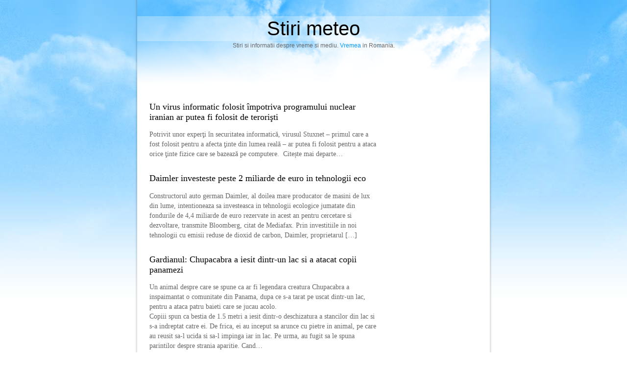

--- FILE ---
content_type: text/html; charset=UTF-8
request_url: https://meteo.vremea2.com/despre/ataca/
body_size: 6111
content:
<!DOCTYPE html PUBLIC "-//W3C//DTD XHTML 1.0 Transitional//EN" "http://www.w3.org/TR/xhtml1/DTD/xhtml1-transitional.dtd">
<html xmlns="http://www.w3.org/1999/xhtml" dir="ltr" lang="en-US" prefix="og: https://ogp.me/ns#">

<head profile="http://gmpg.org/xfn/11">
<meta http-equiv="Content-Type" content="text/html; charset=UTF-8" />



<link rel="stylesheet" href="https://meteo.vremea2.com/wp-content/themes/blueclouds/style.css" type="text/css" />
<link rel="alternate" type="application/rss+xml" title="Stiri meteo RSS Feed" href="https://meteo.vremea2.com/feed/" />
<link rel="alternate" type="application/atom+xml" title="Stiri meteo Atom Feed" href="https://meteo.vremea2.com/feed/atom/" />

<!--[if lte IE 6]>
<style type="text/css" media="screen">
	#sidebar form{margin-right:-8px; padding:5px 3px 5px 4px;}
</style>
<![endif]-->

<link rel="pingback" href="https://meteo.vremea2.com/xmlrpc.php" />
	<style>img:is([sizes="auto" i], [sizes^="auto," i]) { contain-intrinsic-size: 3000px 1500px }</style>
	
		<!-- All in One SEO 4.8.6 - aioseo.com -->
		<title>ataca - Stiri meteo</title>
	<meta name="robots" content="max-image-preview:large" />
	<link rel="canonical" href="https://meteo.vremea2.com/despre/ataca/" />
	<meta name="generator" content="All in One SEO (AIOSEO) 4.8.6" />
		<script type="application/ld+json" class="aioseo-schema">
			{"@context":"https:\/\/schema.org","@graph":[{"@type":"BreadcrumbList","@id":"https:\/\/meteo.vremea2.com\/despre\/ataca\/#breadcrumblist","itemListElement":[{"@type":"ListItem","@id":"https:\/\/meteo.vremea2.com#listItem","position":1,"name":"Home","item":"https:\/\/meteo.vremea2.com","nextItem":{"@type":"ListItem","@id":"https:\/\/meteo.vremea2.com\/despre\/ataca\/#listItem","name":"ataca"}},{"@type":"ListItem","@id":"https:\/\/meteo.vremea2.com\/despre\/ataca\/#listItem","position":2,"name":"ataca","previousItem":{"@type":"ListItem","@id":"https:\/\/meteo.vremea2.com#listItem","name":"Home"}}]},{"@type":"CollectionPage","@id":"https:\/\/meteo.vremea2.com\/despre\/ataca\/#collectionpage","url":"https:\/\/meteo.vremea2.com\/despre\/ataca\/","name":"ataca - Stiri meteo","inLanguage":"en-US","isPartOf":{"@id":"https:\/\/meteo.vremea2.com\/#website"},"breadcrumb":{"@id":"https:\/\/meteo.vremea2.com\/despre\/ataca\/#breadcrumblist"}},{"@type":"Organization","@id":"https:\/\/meteo.vremea2.com\/#organization","name":"Stiri meteo","description":"Stiri si informatii despre vreme si mediu","url":"https:\/\/meteo.vremea2.com\/"},{"@type":"WebSite","@id":"https:\/\/meteo.vremea2.com\/#website","url":"https:\/\/meteo.vremea2.com\/","name":"Stiri meteo","description":"Stiri si informatii despre vreme si mediu","inLanguage":"en-US","publisher":{"@id":"https:\/\/meteo.vremea2.com\/#organization"}}]}
		</script>
		<!-- All in One SEO -->

<link rel="alternate" type="application/rss+xml" title="Stiri meteo &raquo; ataca Tag Feed" href="https://meteo.vremea2.com/despre/ataca/feed/" />
<script type="text/javascript">
/* <![CDATA[ */
window._wpemojiSettings = {"baseUrl":"https:\/\/s.w.org\/images\/core\/emoji\/16.0.1\/72x72\/","ext":".png","svgUrl":"https:\/\/s.w.org\/images\/core\/emoji\/16.0.1\/svg\/","svgExt":".svg","source":{"concatemoji":"https:\/\/meteo.vremea2.com\/wp-includes\/js\/wp-emoji-release.min.js?ver=6.8.3"}};
/*! This file is auto-generated */
!function(s,n){var o,i,e;function c(e){try{var t={supportTests:e,timestamp:(new Date).valueOf()};sessionStorage.setItem(o,JSON.stringify(t))}catch(e){}}function p(e,t,n){e.clearRect(0,0,e.canvas.width,e.canvas.height),e.fillText(t,0,0);var t=new Uint32Array(e.getImageData(0,0,e.canvas.width,e.canvas.height).data),a=(e.clearRect(0,0,e.canvas.width,e.canvas.height),e.fillText(n,0,0),new Uint32Array(e.getImageData(0,0,e.canvas.width,e.canvas.height).data));return t.every(function(e,t){return e===a[t]})}function u(e,t){e.clearRect(0,0,e.canvas.width,e.canvas.height),e.fillText(t,0,0);for(var n=e.getImageData(16,16,1,1),a=0;a<n.data.length;a++)if(0!==n.data[a])return!1;return!0}function f(e,t,n,a){switch(t){case"flag":return n(e,"\ud83c\udff3\ufe0f\u200d\u26a7\ufe0f","\ud83c\udff3\ufe0f\u200b\u26a7\ufe0f")?!1:!n(e,"\ud83c\udde8\ud83c\uddf6","\ud83c\udde8\u200b\ud83c\uddf6")&&!n(e,"\ud83c\udff4\udb40\udc67\udb40\udc62\udb40\udc65\udb40\udc6e\udb40\udc67\udb40\udc7f","\ud83c\udff4\u200b\udb40\udc67\u200b\udb40\udc62\u200b\udb40\udc65\u200b\udb40\udc6e\u200b\udb40\udc67\u200b\udb40\udc7f");case"emoji":return!a(e,"\ud83e\udedf")}return!1}function g(e,t,n,a){var r="undefined"!=typeof WorkerGlobalScope&&self instanceof WorkerGlobalScope?new OffscreenCanvas(300,150):s.createElement("canvas"),o=r.getContext("2d",{willReadFrequently:!0}),i=(o.textBaseline="top",o.font="600 32px Arial",{});return e.forEach(function(e){i[e]=t(o,e,n,a)}),i}function t(e){var t=s.createElement("script");t.src=e,t.defer=!0,s.head.appendChild(t)}"undefined"!=typeof Promise&&(o="wpEmojiSettingsSupports",i=["flag","emoji"],n.supports={everything:!0,everythingExceptFlag:!0},e=new Promise(function(e){s.addEventListener("DOMContentLoaded",e,{once:!0})}),new Promise(function(t){var n=function(){try{var e=JSON.parse(sessionStorage.getItem(o));if("object"==typeof e&&"number"==typeof e.timestamp&&(new Date).valueOf()<e.timestamp+604800&&"object"==typeof e.supportTests)return e.supportTests}catch(e){}return null}();if(!n){if("undefined"!=typeof Worker&&"undefined"!=typeof OffscreenCanvas&&"undefined"!=typeof URL&&URL.createObjectURL&&"undefined"!=typeof Blob)try{var e="postMessage("+g.toString()+"("+[JSON.stringify(i),f.toString(),p.toString(),u.toString()].join(",")+"));",a=new Blob([e],{type:"text/javascript"}),r=new Worker(URL.createObjectURL(a),{name:"wpTestEmojiSupports"});return void(r.onmessage=function(e){c(n=e.data),r.terminate(),t(n)})}catch(e){}c(n=g(i,f,p,u))}t(n)}).then(function(e){for(var t in e)n.supports[t]=e[t],n.supports.everything=n.supports.everything&&n.supports[t],"flag"!==t&&(n.supports.everythingExceptFlag=n.supports.everythingExceptFlag&&n.supports[t]);n.supports.everythingExceptFlag=n.supports.everythingExceptFlag&&!n.supports.flag,n.DOMReady=!1,n.readyCallback=function(){n.DOMReady=!0}}).then(function(){return e}).then(function(){var e;n.supports.everything||(n.readyCallback(),(e=n.source||{}).concatemoji?t(e.concatemoji):e.wpemoji&&e.twemoji&&(t(e.twemoji),t(e.wpemoji)))}))}((window,document),window._wpemojiSettings);
/* ]]> */
</script>
<style id='wp-emoji-styles-inline-css' type='text/css'>

	img.wp-smiley, img.emoji {
		display: inline !important;
		border: none !important;
		box-shadow: none !important;
		height: 1em !important;
		width: 1em !important;
		margin: 0 0.07em !important;
		vertical-align: -0.1em !important;
		background: none !important;
		padding: 0 !important;
	}
</style>
<link rel='stylesheet' id='wp-block-library-css' href='https://meteo.vremea2.com/wp-includes/css/dist/block-library/style.min.css?ver=6.8.3' type='text/css' media='all' />
<style id='classic-theme-styles-inline-css' type='text/css'>
/*! This file is auto-generated */
.wp-block-button__link{color:#fff;background-color:#32373c;border-radius:9999px;box-shadow:none;text-decoration:none;padding:calc(.667em + 2px) calc(1.333em + 2px);font-size:1.125em}.wp-block-file__button{background:#32373c;color:#fff;text-decoration:none}
</style>
<style id='global-styles-inline-css' type='text/css'>
:root{--wp--preset--aspect-ratio--square: 1;--wp--preset--aspect-ratio--4-3: 4/3;--wp--preset--aspect-ratio--3-4: 3/4;--wp--preset--aspect-ratio--3-2: 3/2;--wp--preset--aspect-ratio--2-3: 2/3;--wp--preset--aspect-ratio--16-9: 16/9;--wp--preset--aspect-ratio--9-16: 9/16;--wp--preset--color--black: #000000;--wp--preset--color--cyan-bluish-gray: #abb8c3;--wp--preset--color--white: #ffffff;--wp--preset--color--pale-pink: #f78da7;--wp--preset--color--vivid-red: #cf2e2e;--wp--preset--color--luminous-vivid-orange: #ff6900;--wp--preset--color--luminous-vivid-amber: #fcb900;--wp--preset--color--light-green-cyan: #7bdcb5;--wp--preset--color--vivid-green-cyan: #00d084;--wp--preset--color--pale-cyan-blue: #8ed1fc;--wp--preset--color--vivid-cyan-blue: #0693e3;--wp--preset--color--vivid-purple: #9b51e0;--wp--preset--gradient--vivid-cyan-blue-to-vivid-purple: linear-gradient(135deg,rgba(6,147,227,1) 0%,rgb(155,81,224) 100%);--wp--preset--gradient--light-green-cyan-to-vivid-green-cyan: linear-gradient(135deg,rgb(122,220,180) 0%,rgb(0,208,130) 100%);--wp--preset--gradient--luminous-vivid-amber-to-luminous-vivid-orange: linear-gradient(135deg,rgba(252,185,0,1) 0%,rgba(255,105,0,1) 100%);--wp--preset--gradient--luminous-vivid-orange-to-vivid-red: linear-gradient(135deg,rgba(255,105,0,1) 0%,rgb(207,46,46) 100%);--wp--preset--gradient--very-light-gray-to-cyan-bluish-gray: linear-gradient(135deg,rgb(238,238,238) 0%,rgb(169,184,195) 100%);--wp--preset--gradient--cool-to-warm-spectrum: linear-gradient(135deg,rgb(74,234,220) 0%,rgb(151,120,209) 20%,rgb(207,42,186) 40%,rgb(238,44,130) 60%,rgb(251,105,98) 80%,rgb(254,248,76) 100%);--wp--preset--gradient--blush-light-purple: linear-gradient(135deg,rgb(255,206,236) 0%,rgb(152,150,240) 100%);--wp--preset--gradient--blush-bordeaux: linear-gradient(135deg,rgb(254,205,165) 0%,rgb(254,45,45) 50%,rgb(107,0,62) 100%);--wp--preset--gradient--luminous-dusk: linear-gradient(135deg,rgb(255,203,112) 0%,rgb(199,81,192) 50%,rgb(65,88,208) 100%);--wp--preset--gradient--pale-ocean: linear-gradient(135deg,rgb(255,245,203) 0%,rgb(182,227,212) 50%,rgb(51,167,181) 100%);--wp--preset--gradient--electric-grass: linear-gradient(135deg,rgb(202,248,128) 0%,rgb(113,206,126) 100%);--wp--preset--gradient--midnight: linear-gradient(135deg,rgb(2,3,129) 0%,rgb(40,116,252) 100%);--wp--preset--font-size--small: 13px;--wp--preset--font-size--medium: 20px;--wp--preset--font-size--large: 36px;--wp--preset--font-size--x-large: 42px;--wp--preset--spacing--20: 0.44rem;--wp--preset--spacing--30: 0.67rem;--wp--preset--spacing--40: 1rem;--wp--preset--spacing--50: 1.5rem;--wp--preset--spacing--60: 2.25rem;--wp--preset--spacing--70: 3.38rem;--wp--preset--spacing--80: 5.06rem;--wp--preset--shadow--natural: 6px 6px 9px rgba(0, 0, 0, 0.2);--wp--preset--shadow--deep: 12px 12px 50px rgba(0, 0, 0, 0.4);--wp--preset--shadow--sharp: 6px 6px 0px rgba(0, 0, 0, 0.2);--wp--preset--shadow--outlined: 6px 6px 0px -3px rgba(255, 255, 255, 1), 6px 6px rgba(0, 0, 0, 1);--wp--preset--shadow--crisp: 6px 6px 0px rgba(0, 0, 0, 1);}:where(.is-layout-flex){gap: 0.5em;}:where(.is-layout-grid){gap: 0.5em;}body .is-layout-flex{display: flex;}.is-layout-flex{flex-wrap: wrap;align-items: center;}.is-layout-flex > :is(*, div){margin: 0;}body .is-layout-grid{display: grid;}.is-layout-grid > :is(*, div){margin: 0;}:where(.wp-block-columns.is-layout-flex){gap: 2em;}:where(.wp-block-columns.is-layout-grid){gap: 2em;}:where(.wp-block-post-template.is-layout-flex){gap: 1.25em;}:where(.wp-block-post-template.is-layout-grid){gap: 1.25em;}.has-black-color{color: var(--wp--preset--color--black) !important;}.has-cyan-bluish-gray-color{color: var(--wp--preset--color--cyan-bluish-gray) !important;}.has-white-color{color: var(--wp--preset--color--white) !important;}.has-pale-pink-color{color: var(--wp--preset--color--pale-pink) !important;}.has-vivid-red-color{color: var(--wp--preset--color--vivid-red) !important;}.has-luminous-vivid-orange-color{color: var(--wp--preset--color--luminous-vivid-orange) !important;}.has-luminous-vivid-amber-color{color: var(--wp--preset--color--luminous-vivid-amber) !important;}.has-light-green-cyan-color{color: var(--wp--preset--color--light-green-cyan) !important;}.has-vivid-green-cyan-color{color: var(--wp--preset--color--vivid-green-cyan) !important;}.has-pale-cyan-blue-color{color: var(--wp--preset--color--pale-cyan-blue) !important;}.has-vivid-cyan-blue-color{color: var(--wp--preset--color--vivid-cyan-blue) !important;}.has-vivid-purple-color{color: var(--wp--preset--color--vivid-purple) !important;}.has-black-background-color{background-color: var(--wp--preset--color--black) !important;}.has-cyan-bluish-gray-background-color{background-color: var(--wp--preset--color--cyan-bluish-gray) !important;}.has-white-background-color{background-color: var(--wp--preset--color--white) !important;}.has-pale-pink-background-color{background-color: var(--wp--preset--color--pale-pink) !important;}.has-vivid-red-background-color{background-color: var(--wp--preset--color--vivid-red) !important;}.has-luminous-vivid-orange-background-color{background-color: var(--wp--preset--color--luminous-vivid-orange) !important;}.has-luminous-vivid-amber-background-color{background-color: var(--wp--preset--color--luminous-vivid-amber) !important;}.has-light-green-cyan-background-color{background-color: var(--wp--preset--color--light-green-cyan) !important;}.has-vivid-green-cyan-background-color{background-color: var(--wp--preset--color--vivid-green-cyan) !important;}.has-pale-cyan-blue-background-color{background-color: var(--wp--preset--color--pale-cyan-blue) !important;}.has-vivid-cyan-blue-background-color{background-color: var(--wp--preset--color--vivid-cyan-blue) !important;}.has-vivid-purple-background-color{background-color: var(--wp--preset--color--vivid-purple) !important;}.has-black-border-color{border-color: var(--wp--preset--color--black) !important;}.has-cyan-bluish-gray-border-color{border-color: var(--wp--preset--color--cyan-bluish-gray) !important;}.has-white-border-color{border-color: var(--wp--preset--color--white) !important;}.has-pale-pink-border-color{border-color: var(--wp--preset--color--pale-pink) !important;}.has-vivid-red-border-color{border-color: var(--wp--preset--color--vivid-red) !important;}.has-luminous-vivid-orange-border-color{border-color: var(--wp--preset--color--luminous-vivid-orange) !important;}.has-luminous-vivid-amber-border-color{border-color: var(--wp--preset--color--luminous-vivid-amber) !important;}.has-light-green-cyan-border-color{border-color: var(--wp--preset--color--light-green-cyan) !important;}.has-vivid-green-cyan-border-color{border-color: var(--wp--preset--color--vivid-green-cyan) !important;}.has-pale-cyan-blue-border-color{border-color: var(--wp--preset--color--pale-cyan-blue) !important;}.has-vivid-cyan-blue-border-color{border-color: var(--wp--preset--color--vivid-cyan-blue) !important;}.has-vivid-purple-border-color{border-color: var(--wp--preset--color--vivid-purple) !important;}.has-vivid-cyan-blue-to-vivid-purple-gradient-background{background: var(--wp--preset--gradient--vivid-cyan-blue-to-vivid-purple) !important;}.has-light-green-cyan-to-vivid-green-cyan-gradient-background{background: var(--wp--preset--gradient--light-green-cyan-to-vivid-green-cyan) !important;}.has-luminous-vivid-amber-to-luminous-vivid-orange-gradient-background{background: var(--wp--preset--gradient--luminous-vivid-amber-to-luminous-vivid-orange) !important;}.has-luminous-vivid-orange-to-vivid-red-gradient-background{background: var(--wp--preset--gradient--luminous-vivid-orange-to-vivid-red) !important;}.has-very-light-gray-to-cyan-bluish-gray-gradient-background{background: var(--wp--preset--gradient--very-light-gray-to-cyan-bluish-gray) !important;}.has-cool-to-warm-spectrum-gradient-background{background: var(--wp--preset--gradient--cool-to-warm-spectrum) !important;}.has-blush-light-purple-gradient-background{background: var(--wp--preset--gradient--blush-light-purple) !important;}.has-blush-bordeaux-gradient-background{background: var(--wp--preset--gradient--blush-bordeaux) !important;}.has-luminous-dusk-gradient-background{background: var(--wp--preset--gradient--luminous-dusk) !important;}.has-pale-ocean-gradient-background{background: var(--wp--preset--gradient--pale-ocean) !important;}.has-electric-grass-gradient-background{background: var(--wp--preset--gradient--electric-grass) !important;}.has-midnight-gradient-background{background: var(--wp--preset--gradient--midnight) !important;}.has-small-font-size{font-size: var(--wp--preset--font-size--small) !important;}.has-medium-font-size{font-size: var(--wp--preset--font-size--medium) !important;}.has-large-font-size{font-size: var(--wp--preset--font-size--large) !important;}.has-x-large-font-size{font-size: var(--wp--preset--font-size--x-large) !important;}
:where(.wp-block-post-template.is-layout-flex){gap: 1.25em;}:where(.wp-block-post-template.is-layout-grid){gap: 1.25em;}
:where(.wp-block-columns.is-layout-flex){gap: 2em;}:where(.wp-block-columns.is-layout-grid){gap: 2em;}
:root :where(.wp-block-pullquote){font-size: 1.5em;line-height: 1.6;}
</style>
<link rel="https://api.w.org/" href="https://meteo.vremea2.com/wp-json/" /><link rel="alternate" title="JSON" type="application/json" href="https://meteo.vremea2.com/wp-json/wp/v2/tags/4700" /><link rel="EditURI" type="application/rsd+xml" title="RSD" href="https://meteo.vremea2.com/xmlrpc.php?rsd" />
<meta name="generator" content="WordPress 6.8.3" />
<script type="text/javascript">
	window._wp_rp_static_base_url = 'http://dtmvdvtzf8rz0.cloudfront.net/static/';
	window._wp_rp_wp_ajax_url = "https://meteo.vremea2.com/wp-admin/admin-ajax.php";
	window._wp_rp_plugin_version = '2.5';
	window._wp_rp_post_id = '17267';
	window._wp_rp_num_rel_posts = '3';
</script>
<link rel="stylesheet" href="http://dtmvdvtzf8rz0.cloudfront.net/static/wp-rp-css/modern.css?version=2.5" />
<style type="text/css">
.related_post_title {
}
ul.related_post {
}
ul.related_post li {
}
ul.related_post li a {
}
ul.related_post li img {
}</style>
<link rel="stylesheet" href="https://meteo.vremea2.com/wp-content/plugins/wp-page-numbers/stylish/wp-page-numbers.css" type="text/css" media="screen" /></head>
<body>

<div class=slider_wrapper_en> </div>
<div id="page">


<div id="header">
	<div id="headerimg">
		<h1><a href="http://meteo.vremea2.com/">Stiri meteo</a></h1>
		<div class="description">Stiri si informatii despre vreme si mediu. <a href="http://www.vremea2.com">Vremea</a> in Romania.</div>
	</div>
</div>
<hr />

	<div id="content" class="narrowcolumn">

	
		<div class="navigation"></div>

				
			<div class="post-17267 post type-post status-publish format-standard hentry category-stiri tag-ataca" id="post-17267">
				<h2><a href="https://meteo.vremea2.com/2010-11/un-virus-informatic-folosit-impotriva-programului-nuclear-iranian-ar-putea-fi-folosit-de-teroristi/" rel="bookmark" title="Un virus informatic folosit împotriva programului nuclear iranian ar putea fi folosit de terorişti">Un virus informatic folosit împotriva programului nuclear iranian ar putea fi folosit de terorişti</a></h2>
				<span class="postmetadata"></span>

				<div class="entry">
					<p>Potrivit unor experţi în securitatea informatică, virusul Stuxnet &#8211; primul care a fost folosit pentru a afecta ţinte din lumea reală &#8211; ar putea fi folosit pentru a ataca orice ţinte fizice care se bazează pe computere.  Cite&#537;te mai departe&#8230;</p>
				</div>

			</div>
			


				
			<div class="post-5983 post type-post status-publish format-standard hentry category-stiri tag-ataca tag-auto-german tag-constructorul tag-daimler tag-de-carbon tag-lux tag-mercedes-benz" id="post-5983">
				<h2><a href="https://meteo.vremea2.com/2010-01/daimler-investeste-peste-2-miliarde-de-euro-in-tehnologii-eco/" rel="bookmark" title="Daimler investeste peste 2 miliarde de euro in tehnologii eco">Daimler investeste peste 2 miliarde de euro in tehnologii eco</a></h2>
				<span class="postmetadata"></span>

				<div class="entry">
					<p>Constructorul auto german Daimler, al doilea mare producator de masini de lux din lume, intentioneaza sa investeasca in tehnologii ecologice jumatate din fondurile de 4,4 miliarde de euro rezervate in acest an pentru cercetare si dezvoltare, transmite Bloomberg, citat de Mediafax. Prin investitiile in noi tehnologii cu emisii reduse de dioxid de carbon, Daimler, proprietarul [&hellip;]</p>
				</div>

			</div>
			


				
			<div class="post-1321 post type-post status-publish format-standard hentry category-stiri tag-animal tag-ataca tag-biodiversitate tag-chupacabra tag-creatura tag-lac tag-panama tag-tarat" id="post-1321">
				<h2><a href="https://meteo.vremea2.com/2009-09/gardianul-chupacabra-a-iesit-dintr-un-lac-si-a-atacat-copii-panamezi/" rel="bookmark" title="Gardianul: Chupacabra a iesit dintr-un lac si a atacat copii panamezi">Gardianul: Chupacabra a iesit dintr-un lac si a atacat copii panamezi</a></h2>
				<span class="postmetadata"></span>

				<div class="entry">
					<p>Un animal despre care se spune ca ar fi legendara creatura Chupacabra a inspaimantat o comunitate din Panama, dupa ce s-a tarat pe uscat dintr-un lac, pentru a ataca patru baieti care se jucau acolo.<br />
Copiii spun ca bestia de 1.5 metri a iesit dintr-o deschizatura a stancilor din lac si s-a indreptat catre ei. De frica, ei au inceput sa arunce cu pietre in animal, pe care au reusit sa-l ucida si sa-l impinga iar in lac. Pe urma, au fugit sa le spuna parintilor despre strania aparitie. Cand&#8230;</p>
<p><a href="http://www.green-report.ro/revista-presei/pgardianul-chupacabra-iesit-dintr-un-lac-si-atacat-copii-panamezip" target="_blank">citiţi mai departe</a></p>
				</div>

			</div>
			


		
		<div class="navigation">

			<div class="alignleft"></div>
			<div class="alignright"></div>

	</div>

	
	</div>



<hr />
<div id="footer">
	<p>
<!--  -->
<script type="text/javascript">
var sc_project=581029; 
var sc_invisible=1; 
var sc_security="86f0bbb4"; 
</script>
<script type="text/javascript"
src="https://www.statcounter.com/counter/counter.js"
async></script>
<noscript><img
class="statcounter"
src="https://c.statcounter.com/581029/0/86f0bbb4/1/"
alt="Analytics"></noscript>
<!-- End -->

 31 queries. 0.099 seconds.
	</p>
</div>
</div>

<script type="speculationrules">
{"prefetch":[{"source":"document","where":{"and":[{"href_matches":"\/*"},{"not":{"href_matches":["\/wp-*.php","\/wp-admin\/*","\/wp-content\/uploads\/*","\/wp-content\/*","\/wp-content\/plugins\/*","\/wp-content\/themes\/blueclouds\/*","\/*\\?(.+)"]}},{"not":{"selector_matches":"a[rel~=\"nofollow\"]"}},{"not":{"selector_matches":".no-prefetch, .no-prefetch a"}}]},"eagerness":"conservative"}]}
</script>
</body>
</html>
